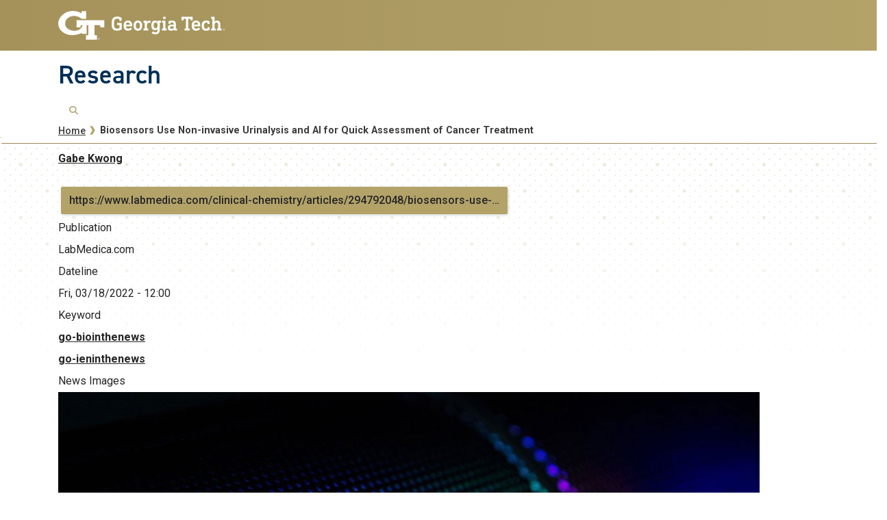

--- FILE ---
content_type: text/html; charset=UTF-8
request_url: https://research.gatech.edu/node/16503
body_size: 5825
content:

<!DOCTYPE html>
<html lang="en" dir="ltr">
<head>
    <meta charset="utf-8" />
<meta name="description" content="Gabe Kwong" />
<link rel="canonical" href="https://research.gatech.edu/node/16503" />
<meta name="Generator" content="Drupal 10 (https://www.drupal.org)" />
<meta name="MobileOptimized" content="width" />
<meta name="HandheldFriendly" content="true" />
<meta name="viewport" content="width=device-width, initial-scale=1.0" />
<link rel="icon" href="/themes/contrib/gtsubtheme/favicon.ico" type="image/vnd.microsoft.icon" />

        <title>Biosensors Use Non-invasive Urinalysis and AI for Quick Assessment of Cancer Treatment | Research</title>
        <link rel="stylesheet" media="all" href="/core/misc/components/progress.module.css?t98cb4" />
<link rel="stylesheet" media="all" href="/core/misc/components/ajax-progress.module.css?t98cb4" />
<link rel="stylesheet" media="all" href="/core/modules/system/css/components/align.module.css?t98cb4" />
<link rel="stylesheet" media="all" href="/core/modules/system/css/components/fieldgroup.module.css?t98cb4" />
<link rel="stylesheet" media="all" href="/core/modules/system/css/components/container-inline.module.css?t98cb4" />
<link rel="stylesheet" media="all" href="/core/modules/system/css/components/clearfix.module.css?t98cb4" />
<link rel="stylesheet" media="all" href="/core/modules/system/css/components/details.module.css?t98cb4" />
<link rel="stylesheet" media="all" href="/core/modules/system/css/components/hidden.module.css?t98cb4" />
<link rel="stylesheet" media="all" href="/core/modules/system/css/components/item-list.module.css?t98cb4" />
<link rel="stylesheet" media="all" href="/core/modules/system/css/components/js.module.css?t98cb4" />
<link rel="stylesheet" media="all" href="/core/modules/system/css/components/nowrap.module.css?t98cb4" />
<link rel="stylesheet" media="all" href="/core/modules/system/css/components/position-container.module.css?t98cb4" />
<link rel="stylesheet" media="all" href="/core/modules/system/css/components/reset-appearance.module.css?t98cb4" />
<link rel="stylesheet" media="all" href="/core/modules/system/css/components/resize.module.css?t98cb4" />
<link rel="stylesheet" media="all" href="/core/modules/system/css/components/system-status-counter.css?t98cb4" />
<link rel="stylesheet" media="all" href="/core/modules/system/css/components/system-status-report-counters.css?t98cb4" />
<link rel="stylesheet" media="all" href="/core/modules/system/css/components/system-status-report-general-info.css?t98cb4" />
<link rel="stylesheet" media="all" href="/core/modules/system/css/components/tablesort.module.css?t98cb4" />
<link rel="stylesheet" media="all" href="/modules/contrib/back_to_top/css/back_to_top.css?t98cb4" />
<link rel="stylesheet" media="all" href="/themes/contrib/gt_theme/css/gt-webform.css?t98cb4" />
<link rel="stylesheet" media="all" href="//cdn.jsdelivr.net/npm/bootstrap@5.2.2/dist/css/bootstrap.min.css" />
<link rel="stylesheet" media="all" href="//cdn.jsdelivr.net/npm/bootstrap@4.6.0/dist/css/bootstrap.min.css" />
<link rel="stylesheet" media="all" href="//fonts.googleapis.com/css?family=Roboto:300,300italic,400,400italic,500,700&amp;display=swap" />
<link rel="stylesheet" media="all" href="//fonts.googleapis.com/css?family=Roboto+Condensed:400,700&amp;display=swap" />
<link rel="stylesheet" media="all" href="//fonts.googleapis.com/css2?family=Roboto+Slab:wght@100..900&amp;display=swap" />
<link rel="stylesheet" media="all" href="//use.typekit.net/ymn0bgw.css" />
<link rel="stylesheet" media="all" href="/themes/contrib/gt_theme/css/gt-root-variables.css?t98cb4" />
<link rel="stylesheet" media="all" href="/themes/contrib/gt_theme/css/gt-header.css?t98cb4" />
<link rel="stylesheet" media="all" href="/themes/contrib/gt_theme/css/gt-menu.css?t98cb4" />
<link rel="stylesheet" media="all" href="/themes/contrib/gt_theme/css/gt-search.css?t98cb4" />
<link rel="stylesheet" media="all" href="/themes/contrib/gt_theme/css/gt-general.css?t98cb4" />
<link rel="stylesheet" media="all" href="/themes/contrib/gt_theme/css/gt-footer.css?t98cb4" />
<link rel="stylesheet" media="all" href="/themes/contrib/gt_theme/css/gt-layout-builder.css?t98cb4" />
<link rel="stylesheet" media="all" href="/themes/contrib/gt_theme/css/theme-settings.css?t98cb4" />
<link rel="stylesheet" media="all" href="//fonts.googleapis.com/css?family=Roboto:300,300italic,400,400italic,500,500italic,700,700italic" />
<link rel="stylesheet" media="all" href="//fonts.googleapis.com/css?family=Roboto+Condensed:400,700" />
<link rel="stylesheet" media="all" href="//fonts.googleapis.com/css?family=Roboto+Slab:400,700" />
<link rel="stylesheet" media="all" href="//fonts.googleapis.com/css?family=Abel" />
<link rel="stylesheet" media="all" href="//stackpath.bootstrapcdn.com/font-awesome/4.7.0/css/font-awesome.min.css" />
<link rel="stylesheet" media="all" href="//use.typekit.net/kfl2qpi.css" />
<link rel="stylesheet" media="all" href="/themes/contrib/gtsubtheme/css/gt-colors.css?t98cb4" />
<link rel="stylesheet" media="all" href="/themes/contrib/gtsubtheme/css/gt-fonts.css?t98cb4" />
<link rel="stylesheet" media="all" href="/themes/contrib/gtsubtheme/css/gt-general.css?t98cb4" />
<link rel="stylesheet" media="all" href="/themes/contrib/gtsubtheme/css/gt-header.css?t98cb4" />
<link rel="stylesheet" media="all" href="/themes/contrib/gtsubtheme/css/gt-layout-builder.css?t98cb4" />
<link rel="stylesheet" media="all" href="/themes/contrib/gtsubtheme/css/gt-menu.css?t98cb4" />
<link rel="stylesheet" media="all" href="/themes/contrib/gtsubtheme/css/theme-settings.css?t98cb4" />
<link rel="stylesheet" media="all" href="/themes/contrib/gtsubtheme/css/all.css?t98cb4" />
<link rel="stylesheet" media="all" href="/themes/contrib/gtsubtheme/css/custom.css?t98cb4" />
<link rel="stylesheet" media="all" href="/themes/contrib/gtsubtheme/css/newdesign.css?t98cb4" />
<link rel="stylesheet" media="all" href="/themes/contrib/gtsubtheme/css/tiles.css?t98cb4" />
<link rel="stylesheet" media="all" href="/themes/contrib/gtsubtheme/css/events.css?t98cb4" />
<link rel="stylesheet" media="all" href="/themes/contrib/gtsubtheme/css/hg-reader.css?t98cb4" />
<link rel="stylesheet" media="all" href="/themes/contrib/gtsubtheme/css/hpblock.css?t98cb4" />
<link rel="stylesheet" media="all" href="/themes/contrib/gtsubtheme/css/newnav.css?t98cb4" />
<link rel="stylesheet" media="all" href="/themes/contrib/gtsubtheme/css/accordions.css?t98cb4" />
<link rel="stylesheet" media="all" href="/themes/contrib/gtsubtheme/css/spaceStoryNewsBanner.css?t98cb4" />


            <script type="application/json" data-drupal-selector="drupal-settings-json">{"path":{"baseUrl":"\/","pathPrefix":"","currentPath":"node\/16503","currentPathIsAdmin":false,"isFront":false,"currentLanguage":"en"},"pluralDelimiter":"\u0003","suppressDeprecationErrors":true,"gtag":{"tagId":"","consentMode":false,"otherIds":[],"events":[],"additionalConfigInfo":[]},"ajaxPageState":{"libraries":"eJx1joEKgzAMRH_Irp9Uki5matuIyXD-_aygw8IghNw7uAtCnILJPrPH3x2GKKXDP-aoHYtwomDAnvfV6geM8LnD3LF5FDG1BeYQn6WCXorBSiqZTqn14CQIyaltaSh8EHMrYS9LDdI32osy7W_pEB0midMNNz2XcRZcoCnSTY1yjaUv7l1t9Q","theme":"gtsubtheme","theme_token":null},"ajaxTrustedUrl":{"\/search\/node":true},"gtm":{"tagId":null,"settings":{"data_layer":"dataLayer","include_classes":false,"allowlist_classes":"","blocklist_classes":"","include_environment":false,"environment_id":"","environment_token":""},"tagIds":["GTM-5KP4R3CV"]},"back_to_top":{"back_to_top_button_trigger":100,"back_to_top_speed":1200,"back_to_top_prevent_on_mobile":true,"back_to_top_prevent_in_admin":true,"back_to_top_button_type":"image","back_to_top_button_text":"Back to top"},"user":{"uid":0,"permissionsHash":"251a777f5663274b259ca170efb9f4d012180ecea2cceca57a697988b70f75ad"}}</script>
<script src="/core/misc/drupalSettingsLoader.js?v=10.5.6"></script>
<script src="/modules/contrib/google_tag/js/gtag.js?t98cb4"></script>
<script src="/modules/contrib/google_tag/js/gtm.js?t98cb4"></script>


                
                </head>

                
<body class="path-node-16503 page-node-16503 role-anonymous path-node node--type-external-news">
<a href="#main-navigation" class="visually-hidden focusable">
    Skip to main navigation
</a>
<a href="#main-content" class="visually-hidden focusable">
    Skip to main content
</a>
<noscript><iframe src="https://www.googletagmanager.com/ns.html?id=GTM-5KP4R3CV"
                  height="0" width="0" style="display:none;visibility:hidden"></iframe></noscript>

  <div class="dialog-off-canvas-main-canvas" data-off-canvas-main-canvas>
    

<header id="gt-header" role="banner">
                                    <script type="text/javascript">     (function(c,l,a,r,i,t,y){         c[a]=c[a]||function(){(c[a].q=c[a].q||[]).push(arguments)};         t=l.createElement(r);t.async=1;t.src="https://www.clarity.ms/tag/"+i;         y=l.getElementsByTagName(r)[0];y.parentNode.insertBefore(t,y);     })(window, document, "clarity", "script", "ijvo3rokph"); </script>

<div class="container-fluid bg-gold-grad px-0">
    <div class="container">
        <div class="row">
            <div class="col" id="gt-logo">
                <a href="https://gatech.edu/" title="Georgia Institute of Technology" rel="home"
                   class="site-branding-logo">
                    <img class="gt-logo" src="/themes/contrib/gtsubtheme/images/gt-logo-oneline-white.svg" width="244px" height="42px"
                         alt="Georgia Institute of Technology"/>
                </a>
            </div>
            <div id="mobile-botton" class="col d-lg-none">
                <button class="navbar-toggler float-end" type="button" data-bs-toggle="collapse"
                        data-bs-target="#navbarGTContent" aria-controls="navbarGTContent" aria-expanded="false"
                        aria-label="Toggle navigation">
                    <span class="navbar-toggler-icon w-100"></span>
                    <span class="navbar-toggler-text w-100">MENU</span>
                </button>
            </div>
        </div>
    </div>
</div>
<div class="container">
    <div class="row">
        <div class="col" id="site-name-slogan-wrapper">
                                        <div class="site-title-single">
                    <h2 class="site-name tim" title="Research" aria-label="Research"><a href="https://research.gatech.edu">Research</a></h2>
                </div>
                    </div>
    </div>
</div>


                    <div class="container my-2">
        <nav class="navbar navbar-expand-lg">
            <div class="page-navigation main-nav collapse navbar-collapse" id="navbarGTContent">
                                                                                                                                            <!-- Trigger Buttons HTML -->
                        <a href="#search-container" class="gt-search" title="search" data-bs-toggle="collapse"
                           data-bs-target="#gt-search"><i class="fas fa-search d-none d-md-block"></i></a>
                        <!-- Collapsible Element HTML -->
                        <div id="search-container">
                            <div id="gt-search" class="collapse absolute">
                                  <div class="mx-auto">
    <div class="search-block-form block block-search container-inline" data-drupal-selector="search-block-form" id="block-gtsubtheme-search" role="search">
  
      <h2>Search</h2>
    
      <form action="/search/node" method="get" id="search-block-form" accept-charset="UTF-8">
  <div class="js-form-item form-item js-form-type-search form-item-keys js-form-item-keys form-no-label">
      <label for="edit-keys" class="visually-hidden">Search</label>
        <input title="Enter the terms you wish to search for." placeholder="Search here..." data-drupal-selector="edit-keys" type="search" id="edit-keys" name="keys" value="" size="15" maxlength="128" class="form-search" />

        </div>
<div data-drupal-selector="edit-actions" class="form-actions js-form-wrapper form-wrapper" id="edit-actions"><input alt="Search submit" class="btn btn-default button js-form-submit form-submit" data-drupal-selector="edit-submit" type="submit" id="edit-submit" value="GO" />
</div>

</form>

  </div>

  </div>

                            </div>
                        </div>
                                                </div>
        </nav>
    </div>
</header>

<div role="main" class="main-container js-quickedit-main-content gt-body-page">

        
    <div class="empty-banner">
                        <!--  THIS SECTION SHOWS UP ON PAGES WITHOUT BANNERS -->
            <hr class="title-underline2" />
            <div aria-label="Georgia Tech Dot branding elements" class="repeat-top-banner-nb" role="img">
            </div>
        <!--
            <div aria-label="Georgia Tech Polygon branding elements" class="land-poly-left-nb" role="img">
            <img src="/sites/default/files/new-designs/land-poly-left.png" />
            </div>

            <div aria-label="Georgia Tech Polygon branding elements" class="land-poly-right-nb" role="img">
            <img src="/sites/default/files/new-designs/land-poly-right.png" />
            </div>
        -->
                </div>


        <div class="container">

 

                
                
                                            <div id="gt-breadcrumbs-title" class="breadcrumb-links" role="complementary">
                      <div>
    
<div class="">
    <div class="content-inner">
            <nav class="breadcrumb " role="navigation" aria-labelledby="system-breadcrumb">
            <h2 id="system-breadcrumb" class="visually-hidden">Breadcrumb</h2>
            <ol>
                                    <li>
                                                    <a href="/">Home</a>
                                            </li>
                                    <li>
                                                    Biosensors Use Non-invasive Urinalysis and AI for Quick Assessment of Cancer Treatment
                                            </li>
                            </ol>
        </nav>
    </div>

</div>

  </div>

                </div>
                    
                
    </div>


        

    <div class="gt-container container ">
        <div class="row">

                        
                                    <section class="col-sm-12">

                                                                            <div class="highlighted">  <div>
    <div data-drupal-messages-fallback class="hidden"></div>

  </div>
</div>
                                    
                                                    <a id="main-content"></a>
                    <div class="gt-main-content">
                          <div>
    

<div id="block-gtsubtheme-content" class="block block-system system_main_block">
    
        
            

<article data-history-node-id="16503" class="node node--type-external-news node--view-mode-full">

  
    

  
  <div>
    
            <div class="field field--name-body field--type-text-with-summary field--label-hidden field__item"><p><a href="https://research.gatech.edu/gabe-kwong">Gabe Kwong</a></p>
</div>
                      <a href="https://www.labmedica.com/clinical-chemistry/articles/294792048/biosensors-use-non-invasive-urinalysis-and-ai-for-quick-assessment-of-cancer-treatment.html" class="m-1 btn btn-primary">https://www.labmedica.com/clinical-chemistry/articles/294792048/biosensors-use-…</a>

  <div class="field field--name-field-publication field--type-string field--label-above">
    <div class="field__label">Publication</div>
                  <div class="field__item">LabMedica.com</div>
              </div>

  <div class="field field--name-field-dateline field--type-datetime field--label-above">
    <div class="field__label">Dateline</div>
                  <div class="field__item"><time datetime="2022-03-18T12:00:00Z">Fri, 03/18/2022 - 12:00</time>
</div>
              </div>

  <div class="field field--name-field-keyword field--type-entity-reference field--label-above">
    <div class="field__label">Keyword</div>
        <div class="field field--name-field-keyword field--type-entity-reference field--label-above field__item">
                    <div class="field__item"><a href="/taxonomy/term/249917" hreflang="en">go-biointhenews</a></div>
              <div class="field__item"><a href="/taxonomy/term/250177" hreflang="en">go-ieninthenews</a></div>
                </div>
      </div>

  <div class="field field--name-field-news-images field--type-image field--label-above">
    <div class="field__label">News Images</div>
        <div class="field field--name-field-news-images field--type-image field--label-above field__item">
                    <div class="field__item">  <img loading="lazy" src="/sites/default/files/news-images/sdd-294792048.jpeg" width="1024" height="631" alt="biosensors" />

</div>
                </div>
      </div>

  <div class="field field--name-field-image field--type-image field--label-above">
    <div class="field__label">Image</div>
        <div class="field field--name-field-image field--type-image field--label-above field__item">
                    <div class="field__item">  <img loading="lazy" src="/sites/default/files/default_images/0241067-p23-31_1_0_0.jpg" width="300" height="200" alt="Georgia Tech External News" />

</div>
                </div>
      </div>

  </div>

</article>

    </div>

  </div>

                    </div>
                            </section>

                        
        </div>
    </div>

        
        
        
                            <div id="gt-banner" class="jumbotron-fluid after-full-width-content-no-margin" role="complementary">
                  <div class="negative-gutters">
    




<div id="block-gtsubtheme-socialresearchmainpage" class="my-3 clearfix block block-block-content block-block-content662ca683-da6d-4078-a82d-effa8baf77a4">
  
    
      <div class="">
      <div class="field field--name-body field--type-text-with-summary field--label-hidden field__item"><div style="float:right;margin:0;padding:0 20px 0 0;"><div style="display:inline-block;float:left;position:relative;"><a href="https://bsky.app/profile/gtresearch.bsky.social" title="Bluesky" target="blank"><img src="/sites/default/files/inline-images/bluesky.png" alt="Bluesky logo" width="50" height="50" loading="lazy"></a></div><div style="display:inline-block;float:left;position:relative;"><a href="https://x.com/GTResearch_" title="Twitter" target="blank"><img src="/sites/default/files/inline-images/twitter2.png" data-entity-uuid="4618cea2-ad70-402d-8405-99a3deca1b37" data-entity-type="file" alt="Twitter logo" width="50" height="50" loading="lazy"></a></div><div style="display:inline-block;float:left;position:relative;"><a href="https://www.youtube.com/channel/UCyAM_Yoac4NSCs077_j_bzQ" title="YouTube" target="blank"><img src="/sites/default/files/inline-images/youtube2.png" data-entity-uuid="f8132849-30bd-4226-b139-21aec5abf149" data-entity-type="file" alt="YouTube logo" width="50" height="50" loading="lazy"></a></div><div style="display:inline-block;float:left;position:relative;"><a href="https://www.linkedin.com/company/research-at-georgia-tech/" title="LinkedIn" target="blank"><img src="/sites/default/files/inline-images/linked-in2.png" data-entity-uuid="4cfc4c13-7ed6-4781-b683-f63c1a03bd75" data-entity-type="file" alt="LinkedIn logo" width="50" height="50" loading="lazy"></a></div><div style="display:inline-block;float:left;position:relative;"><a href="https://www.instagram.com/georgiatechresearch/" title="Instagram" target="blank"><img src="/sites/default/files/inline-images/instagram2.png" alt="Instagram logo" width="50" height="50" loading="lazy"></a></div></div></div>

    </div>
  </div>

  </div>

            </div>
            
</div>

<footer id="footer" class="footer">
        
        <div class="container-fluid footer-top-bar d-none d-lg-block">
</div>
<div id="gt-footer" class="container-fluid footer-bottom-bar">
    <div class="container pt-3">
        <div class="row footer-content">
                                        <div id="address_text" class="col-md-3 col-sm-12 my-2 order-md-1 order-2">
                      <div class="region--footer_05__inner">
    
<div id="gt-contact-information">
                <h3>Georgia Institute of Technology</h3>
      <p>North Avenue<br/>Atlanta, GA 30332
                    <span itemprop="telephone">
        <a class="gt-phone" href="tel: +14048942000" aria-label="telephone">+1 404.894.2000</a>
      </span>
                    <a class="gt-campus-map mt-3" href="https://map.gatech.edu/"
           aria-label="Campus Map">Campus Map</a>
    </p>

  </div>

  </div>


                </div>
                                                    <div class="col-md-3 col-sm-12 my-2 order-md-2 order-3">
                      <div class="region--footer_06__inner">
    <nav id="block-gt-general-menu">
      
              <ul>
              <li>
        <a href="" class="btn btn-primary btn-sm disabled" title="General Main Menu Category">General</a>
              </li>
          <li>
        <a href="https://directory.gatech.edu/" title="Georgia Institute of Technology Directory">Directory</a>
              </li>
          <li>
        <a href="https://careers.gatech.edu/" title="Georgia Institute of Technology Employment">Employment</a>
              </li>
          <li>
        <a href="https://www.gatech.edu/emergency/" title="Georgia Institute of Technology Emergency Information">Emergency Information</a>
              </li>
        </ul>
  


  </nav>

  </div>


                </div>
                                                    <div class="col-md-3 col-sm-12 my-2 order-md-3 order-4">
                      <div class="region--footer_07__inner">
    <nav id="block-gt-legal-menu">
      
              <ul>
              <li>
        <a href="" class="btn btn-primary btn-sm disabled" title="Legal Main Menu Category">Legal</a>
              </li>
          <li>
        <a href="https://www.policylibrary.gatech.edu/employment/equal-opportunity-nondiscrimination-and-anti-harassment-policy" title="Equal Opportunity, Nondiscrimination, and Anti-Harassment Policy">Equal Opportunity, Nondiscrimination, and Anti-Harassment Policy</a>
              </li>
          <li>
        <a href="https://www.gatech.edu/legal/" title="Georgia Institute of Technology Legal &amp; Privacy Information">Legal &amp; Privacy Information</a>
              </li>
          <li>
        <a href="https://gbi.georgia.gov/human-trafficking-notice" title="Georgia Human Trafficking Resources">Human Trafficking Notice</a>
              </li>
          <li>
        <a href="https://titleix.gatech.edu/" title="Georgia Tech Title IX/Sexual Misconduct Resources">Title IX/Sexual Misconduct</a>
              </li>
          <li>
        <a href="https://osi.gatech.edu/hazing-conduct-history" title="Georgia Tech Hazing Conduct History">Hazing Public Disclosures</a>
              </li>
          <li>
        <a href="https://www.gatech.edu/accessibility/" title="Georgia Institute of Technology Accessibility Resources">Accessibility</a>
              </li>
          <li>
        <a href="https://www.gatech.edu/accountability/" title="Georgia Institute of Technology Accountability Resources">Accountability</a>
              </li>
          <li>
        <a href="https://www.gatech.edu/accreditation/" title="Georgia Institute of Technology Accreditation">Accreditation</a>
              </li>
          <li>
        <a href="https://secure.ethicspoint.com/domain/media/en/gui/76612/index.html" title="University System of Georgia Ethics and Compliance Reporting Hotline">Report Free Speech and Censorship Concern</a>
              </li>
        </ul>
  


  </nav>

  </div>


                </div>
                                                    <div id="gt-logo-footer" class="col-md-3 col-sm-12 my-2 order-md-4 order-1">
                      <div class="region--footer_08__inner">
            <div id="gt-copyright" aria-label="georgia tech logo and copyright">
  <div class="gt-footer-logo float-md-right float-sm-left">
    <a href="https://www.gatech.edu/" title="Georgia Tech">
      <img src="https://research.gatech.edu/modules/contrib/gt_tools/images/gt-logo.svg" alt="Georgia Tech" role="presentation"
           aria-label="logo link to main campus site" width="191.08px" height="34px"/>
    </a>
  </div>
  <div class="gt-footer-copy d-none d-sm-block float-md-right float-sm-left">
    <p class="p-1 mt-2 copyright-hide">© 2026 Georgia Institute of
      Technology</p>
  </div>
  <div class="gt-footer-login mt-5 d-none d-sm-block float-md-right float-sm-left">
    <p class="gt-login cas-0">
      <a class="gt-login" href="https://research.gatech.edu/cas" aria-label="admin login">GT LOGIN</a>
    </p>
        </p>
  </div>
</div>

  

  </div>


                </div>
                    </div>         <div class="row footer-bg-row">
            <div class="col-12 col-sm-12 col-md-9 footer-bg-col"></div>
        </div>
    </div> </div> </footer>
  </div>


<div id="decline-cookie" class="js-cookie-banner cookie-banner slide-in from-btm">
        <div class="consent-block">
            <p class="consent-text">This website uses cookies.&nbsp;
                For more information, review our&nbsp; 
                <a href="https://www.gatech.edu/privacy" tabindex="0">Privacy &amp; 
                    Legal Notice</a> <br /><strong>Questions?</strong> Please email privacy@gatech.edu. <br />
                    <a href="https://www.usg.edu/policies/dataprivacy/" aria-label="Read more about our Data Privacy Policy">More Info</a>
          
         <!-- <button style="float: right;" onclick="myFunction()">Decline</button> -->
          <button class="js-cookie-dismiss">Accept</button> 
          
            </p>
        </div>
     </div>
<script src="/core/assets/vendor/jquery/jquery.min.js?v=3.7.1"></script>
<script src="/core/assets/vendor/once/once.min.js?v=1.0.1"></script>
<script src="/core/misc/drupal.js?v=10.5.6"></script>
<script src="/core/misc/drupal.init.js?v=10.5.6"></script>
<script src="/core/assets/vendor/tabbable/index.umd.min.js?v=6.2.0"></script>
<script src="/modules/contrib/back_to_top/js/back_to_top.js?v=10.5.6"></script>
<script src="/core/misc/progress.js?v=10.5.6"></script>
<script src="/core/assets/vendor/loadjs/loadjs.min.js?v=4.3.0"></script>
<script src="/core/misc/debounce.js?v=10.5.6"></script>
<script src="/core/misc/announce.js?v=10.5.6"></script>
<script src="/core/misc/message.js?v=10.5.6"></script>
<script src="/core/misc/ajax.js?v=10.5.6"></script>
<script src="/modules/contrib/google_tag/js/gtag.ajax.js?t98cb4"></script>
<script src="//cdn.jsdelivr.net/npm/bootstrap@5.2.2/dist/js/bootstrap.bundle.min.js"></script>
<script src="//kit.fontawesome.com/37926dae7e.js"></script>
<script src="/themes/contrib/gtsubtheme/js/default.js?t98cb4"></script>
<script src="/themes/contrib/gtsubtheme/js/cookie-consent.js?t98cb4"></script>




</body>
</html>


--- FILE ---
content_type: text/css
request_url: https://research.gatech.edu/themes/contrib/gt_theme/css/theme-settings.css?t98cb4
body_size: 345
content:
/****/
.entity-meta {
  -webkit-box-shadow: none;
  box-shadow: none;
}

.entity-meta details[open] {
  background: none;
  border: none;
}

.vertical-tabs__panes {
  border: 0 !important;
}

.vertical-tabs__pane summary {
  display: block !important;
  background-color: #ccc;
  margin-bottom: 15px;
}

.vertical-tabs__pane > summary {
  display: none !important;
}

input[type="text"],
input[type="tel"],
input[type="password"],
input[type="email"],
input[type="url"],
textarea, select {
  background-color: #fff;
  -webkit-box-shadow: 0 0 2px 2px rgba(0, 0, 0, 0.02) inset;
  box-shadow: 0 0 2px 2px rgba(0, 0, 0, 0.02) inset;
  border: 1px solid rgba(0, 0, 0, 0.1);
  padding: 5px 10px;
}

input[type="text"] {
  max-width: 300px;
}

.form-item {
  padding-bottom: 10px;
}

.form-item select {
  padding: 6px 25px 6px 6px;
}

.color-check {
  border: 1px solid rgba(0, 0, 0, 0.1);
  width: 32px;
  height: 30px;
  display: inline-block;
  float: left;
  margin-right: 10px;
}

.details-wrapper {
  float: left;
}

.form-type-textfield {
  display: block;
  width: 100%;
  float: left;
  max-width: 500px;
  clear: both;
  margin-bottom: 0;
}

.form-type-textfield label {
  display: block;
  width: 100%;
  clear: both;
}

.form-type-textfield input {
  float: left;
  max-width: 250px;
}

.CodeMirror-gutter.CodeMirror-linenumbers {
  width: 29px !important;
}

.CodeMirror-sizer {
  margin-left: 30px !important;
}

#toolbar-administration textarea.form-textarea {
  min-height: 500px;
}